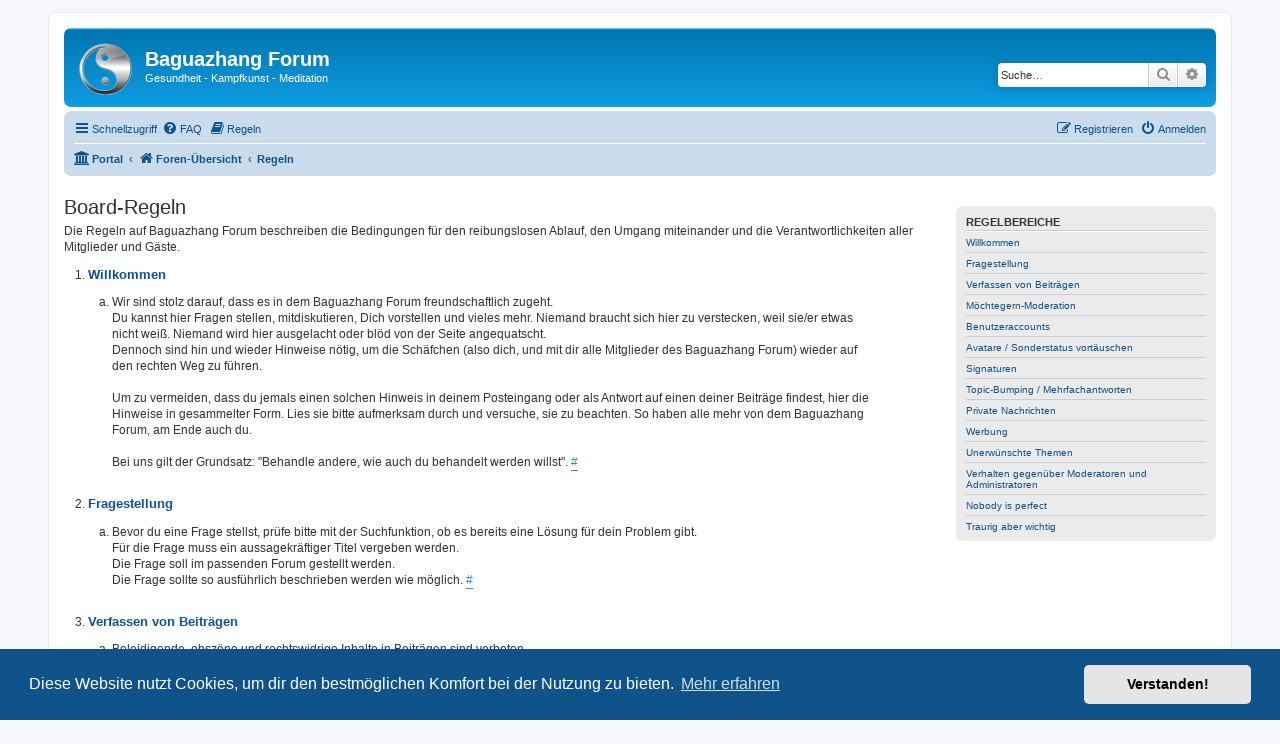

--- FILE ---
content_type: text/html; charset=UTF-8
request_url: https://baguazhang.de/app.php/rules?sid=44342009c98a8afcd0012b9d20e6b185
body_size: 35205
content:
<!DOCTYPE html>
<html dir="ltr" lang="de">
<head>
<meta charset="utf-8" />
<meta http-equiv="X-UA-Compatible" content="IE=edge">
<link rel="apple-touch-icon" sizes="180x180" href="/apple-touch-icon.png">
<meta name="viewport" content="width=device-width, initial-scale=1" />

<title>Baguazhang Forum - Regeln</title>

	<link rel="alternate" type="application/atom+xml" title="Feed - Baguazhang Forum" href="/app.php/feed?sid=ff260f0430a9b665da609c22c5eb8eb7">			<link rel="alternate" type="application/atom+xml" title="Feed - Neue Themen" href="/app.php/feed/topics?sid=ff260f0430a9b665da609c22c5eb8eb7">				

<!--
	phpBB style name: prosilver
	Based on style:   prosilver (this is the default phpBB3 style)
	Original author:  Tom Beddard ( http://www.subBlue.com/ )
	Modified by:
-->

<link href="./../assets/css/font-awesome.min.css?assets_version=68" rel="stylesheet">
<link href="./../styles/prosilver/theme/stylesheet.css?assets_version=68" rel="stylesheet">
<link href="./../styles/prosilver/theme/de/stylesheet.css?assets_version=68" rel="stylesheet">



	<link href="./../assets/cookieconsent/cookieconsent.min.css?assets_version=68" rel="stylesheet">

<!--[if lte IE 9]>
	<link href="./../styles/prosilver/theme/tweaks.css?assets_version=68" rel="stylesheet">
<![endif]-->

	
<link href="./../ext/phpbb/boardrules/styles/prosilver/theme/boardrules_controller.css?assets_version=68" rel="stylesheet" media="screen" />
<link href="./../ext/david63/sitelogo/styles/prosilver/theme/site_logo_common.css?assets_version=68" rel="stylesheet" media="screen" />



</head>
<body id="phpbb" class="nojs notouch section-app/rules ltr ">


<div id="wrap" class="wrap">
	<a id="top" class="top-anchor" accesskey="t"></a>
	<div id="page-header">
		<div class="headerbar" role="banner">
					<div class="inner">

			<div id="site-description" class="site-description">
		<a id="logo" class="logo" href="./../index.php?sid=ff260f0430a9b665da609c22c5eb8eb7" title="Foren-Übersicht">
					<span class="site_logo"></span>
				</a>
				<h1>Baguazhang Forum</h1>
				<p>Gesundheit - Kampfkunst - Meditation</p>
				<p class="skiplink"><a href="#start_here">Zum Inhalt</a></p>
			</div>

									<div id="search-box" class="search-box search-header" role="search">
				<form action="./../search.php?sid=ff260f0430a9b665da609c22c5eb8eb7" method="get" id="search">
				<fieldset>
					<input name="keywords" id="keywords" type="search" maxlength="128" title="Suche nach Wörtern" class="inputbox search tiny" size="20" value="" placeholder="Suche…" />
					<button class="button button-search" type="submit" title="Suche">
						<i class="icon fa-search fa-fw" aria-hidden="true"></i><span class="sr-only">Suche</span>
					</button>
					<a href="./../search.php?sid=ff260f0430a9b665da609c22c5eb8eb7" class="button button-search-end" title="Erweiterte Suche">
						<i class="icon fa-cog fa-fw" aria-hidden="true"></i><span class="sr-only">Erweiterte Suche</span>
					</a>
					<input type="hidden" name="sid" value="ff260f0430a9b665da609c22c5eb8eb7" />

				</fieldset>
				</form>
			</div>
						
			</div>
					</div>
				<div class="navbar" role="navigation">
	<div class="inner">

	<ul id="nav-main" class="nav-main linklist" role="menubar">

		<li id="quick-links" class="quick-links dropdown-container responsive-menu" data-skip-responsive="true">
			<a href="#" class="dropdown-trigger">
				<i class="icon fa-bars fa-fw" aria-hidden="true"></i><span>Schnellzugriff</span>
			</a>
			<div class="dropdown">
				<div class="pointer"><div class="pointer-inner"></div></div>
				<ul class="dropdown-contents" role="menu">
					
											<li class="separator"></li>
																									<li>
								<a href="./../search.php?search_id=unanswered&amp;sid=ff260f0430a9b665da609c22c5eb8eb7" role="menuitem">
									<i class="icon fa-file-o fa-fw icon-gray" aria-hidden="true"></i><span>Unbeantwortete Themen</span>
								</a>
							</li>
							<li>
								<a href="./../search.php?search_id=active_topics&amp;sid=ff260f0430a9b665da609c22c5eb8eb7" role="menuitem">
									<i class="icon fa-file-o fa-fw icon-blue" aria-hidden="true"></i><span>Aktive Themen</span>
								</a>
							</li>
							<li class="separator"></li>
							<li>
								<a href="./../search.php?sid=ff260f0430a9b665da609c22c5eb8eb7" role="menuitem">
									<i class="icon fa-search fa-fw" aria-hidden="true"></i><span>Suche</span>
								</a>
							</li>
					
										<li class="separator"></li>

									</ul>
			</div>
		</li>

				<li data-skip-responsive="true">
			<a href="/app.php/help/faq?sid=ff260f0430a9b665da609c22c5eb8eb7" rel="help" title="Häufig gestellte Fragen" role="menuitem">
				<i class="icon fa-question-circle fa-fw" aria-hidden="true"></i><span>FAQ</span>
			</a>
		</li>
			<li data-last-responsive="true">
		<a href="/app.php/rules?sid=ff260f0430a9b665da609c22c5eb8eb7" rel="help" title="Regeln des Boards anzeigen" role="menuitem">
			<i class="icon fa-book fa-fw" aria-hidden="true"></i><span>Regeln</span>
		</a>
	</li>
				
			<li class="rightside"  data-skip-responsive="true">
			<a href="./../ucp.php?mode=login&amp;redirect=app.php%2Frules&amp;sid=ff260f0430a9b665da609c22c5eb8eb7" title="Anmelden" accesskey="x" role="menuitem">
				<i class="icon fa-power-off fa-fw" aria-hidden="true"></i><span>Anmelden</span>
			</a>
		</li>
					<li class="rightside" data-skip-responsive="true">
				<a href="./../ucp.php?mode=register&amp;sid=ff260f0430a9b665da609c22c5eb8eb7" role="menuitem">
					<i class="icon fa-pencil-square-o  fa-fw" aria-hidden="true"></i><span>Registrieren</span>
				</a>
			</li>
						</ul>

	<ul id="nav-breadcrumbs" class="nav-breadcrumbs linklist navlinks" role="menubar">
				
		
		<li class="breadcrumbs" itemscope itemtype="https://schema.org/BreadcrumbList">

			
			<span class="crumb"><a href="/app.php/portal?sid=ff260f0430a9b665da609c22c5eb8eb7" data-navbar-reference="portal"><i class="icon fa-university fa-fw" aria-hidden="true"></i><span>Portal</span></a></span>				<span class="crumb" itemtype="https://schema.org/ListItem" itemprop="itemListElement" itemscope><a itemprop="item" href="./../index.php?sid=ff260f0430a9b665da609c22c5eb8eb7" accesskey="h" data-navbar-reference="index"><i class="icon fa-home fa-fw"></i><span itemprop="name">Foren-Übersicht</span></a><meta itemprop="position" content="1" /></span>

											
								<span class="crumb" itemtype="https://schema.org/ListItem" itemprop="itemListElement" itemscope><a itemprop="item" href="/app.php/rules?sid=ff260f0430a9b665da609c22c5eb8eb7"><span itemprop="name">Regeln</span></a><meta itemprop="position" content="2" /></span>
							
					</li>

		
					<li class="rightside responsive-search">
				<a href="./../search.php?sid=ff260f0430a9b665da609c22c5eb8eb7" title="Zeigt die erweiterten Suchoptionen an" role="menuitem">
					<i class="icon fa-search fa-fw" aria-hidden="true"></i><span class="sr-only">Suche</span>
				</a>
			</li>
			</ul>

	</div>
</div>
	</div>

	
	<a id="start_here" class="anchor"></a>
	<div id="page-body" class="page-body" role="main">
		
		
<div class="boardrules-categories">
	<div class="mini-panel">
		<div class="inner">
			<h3>Regelbereiche</h3>
			<ul class="boardrules-menu">
									<li><a href="#Willkommen">Willkommen</a></li>																											<li><a href="#Frage">Fragestellung</a></li>																											<li><a href="#Bereich 3">Verfassen von Beiträgen</a></li>																											<li><a href="#Bereich 4">Möchtegern-Moderation</a></li>																											<li><a href="#Bereich 5">Benutzeraccounts</a></li>																											<li><a href="#Bereich 6">Avatare / Sonderstatus vortäuschen</a></li>																											<li><a href="#Bereich 7">Signaturen</a></li>																											<li><a href="#Bereich 8">Topic-Bumping / Mehrfachantworten</a></li>																											<li><a href="#Bereich 9">Private Nachrichten</a></li>																											<li><a href="#Bereich 10">Werbung</a></li>																											<li><a href="#Bereich 11">Unerwünschte Themen</a></li>																											<li><a href="#Bereich 12">Verhalten gegenüber Moderatoren und Administratoren</a></li>																											<li><a href="#Bereich 13">Nobody is perfect</a></li>																											<li><a href="#Bereich 14">Traurig aber wichtig</a></li>																																		</ul>
		</div>
	</div>
</div>

<div class="boardrules-container">
	<h2 class="boardrules-header">Board-Regeln</h2>
	<div id="main" class="content">
		<p>Die Regeln auf Baguazhang Forum beschreiben die Bedingungen für den reibungslosen Ablauf, den Umgang miteinander und die Verantwortlichkeiten aller Mitglieder und Gäste.</p>
		<ol class="boardrules-rules">
												<li id="Willkommen">
						<h3>Willkommen</h3>
						<ol>
																		<li class="rule-item" id="Fragestellung">
								Wir sind stolz darauf, dass es in dem Baguazhang Forum freundschaftlich zugeht.<br>
Du kannst hier Fragen stellen, mitdiskutieren, Dich vorstellen und vieles mehr. Niemand braucht sich hier zu verstecken, weil sie/er etwas nicht weiß. Niemand wird hier ausgelacht oder blöd von der Seite angequatscht.<br>
Dennoch sind hin und wieder Hinweise nötig, um die Schäfchen (also dich, und mit dir alle Mitglieder des Baguazhang Forum) wieder auf den rechten Weg zu führen.<br>
<br>
Um zu vermeiden, dass du jemals einen solchen Hinweis in deinem Posteingang oder als Antwort auf einen deiner Beiträge findest, hier die Hinweise in gesammelter Form. Lies sie bitte aufmerksam durch und versuche, sie zu beachten. So haben alle mehr von dem Baguazhang Forum, am Ende auch du.<br>
<br>
Bei uns gilt der Grundsatz: "Behandle andere, wie auch du behandelt werden willst". <a class="rule-anchor postlink" href="#Fragestellung">#</a>
							</li>
																	</ol>
					</li>
																<li id="Frage">
						<h3>Fragestellung</h3>
						<ol>
																		<li class="rule-item" id="Regel 2a">
								Bevor du eine Frage stellst, prüfe bitte mit der Suchfunktion, ob es bereits eine Lösung für dein Problem gibt.<br>
Für die Frage muss ein aussagekräftiger Titel vergeben werden.<br>
Die Frage soll im passenden Forum gestellt werden.<br>
Die Frage sollte so ausführlich beschrieben werden wie möglich. <a class="rule-anchor postlink" href="#Regel 2a">#</a>
							</li>
																	</ol>
					</li>
																<li id="Bereich 3">
						<h3>Verfassen von Beiträgen</h3>
						<ol>
																		<li class="rule-item" id="Regel 3a">
								Beleidigende, obszöne und rechtswidrige Inhalte in Beiträgen sind verboten.<br>
Beiträge die hauptsächlich den Zweck haben, den eigenen Beitragszähler zu erhöhen sind verboten.<br>
Beiträge, die am eigentlichen Thema („Off-Topic“) vorbeigehen, sind unerwünscht.<br>
Bitte achte auf korrekte Rechtschreibung und Grammatik. Punkt und Komma sind deine Freunde.<br>
<br>
Beleidigende und obszöne Beiträge verursachen Streit und sorgen für ein schlechtes Klima im Forum. Wir wollen hier keinen Streit haben. Und du auch nicht, oder?<br>
Themen, die hauptsächlich den Zweck haben, den eigenen Beitragszähler zu erhöhen (z.B. "Welche Musik hört ihr gerade"), sind nicht erwünscht. Die meisten Benutzer fühlen sich durch die ständig als ungelesen markierten Foren gestört. Zudem stellen sie keinerlei Wert für das Forum dar, denn die enthaltenen Texte nutzen meist niemandem.<br>
Beiträge, die am eigentlichen Thema vorbeigehen, stören den Lesefluss des Themas sehr. Niemand möchte in einem Thema, in dem es um Baguazhang geht, plötzlich etwas über Probleme beim E-Mail-Versand lesen. Wenn du eine Frage hast, die nichts mit dem ursprünglichen Thema zu tun hat, erstelle bitte ein neues Thema im passenden Forum. <a class="rule-anchor postlink" href="#Regel 3a">#</a>
							</li>
																	</ol>
					</li>
																<li id="Bereich 4">
						<h3>Möchtegern-Moderation</h3>
						<ol>
																		<li class="rule-item" id="Regel 4a">
								Beiträge, die lediglich auf Regelverstöße hinweisen, ohne zum Thema beizutragen, sind verboten – bitte melde Regelverstöße stattdessen dem Baguazhang Forum-Team.<br>
Wenn jemand Beiträge verfasst, die beleidigend sind, nichts zum eigentlichen Thema beitragen oder aus anderen Gründen überflüssig sind, dann ist es natürlich verständlich, wenn du davon genervt bist. Wenn du jedoch den Benutzer öffentlich auf sein Fehlverhalten hinweist, fühlt sich dieser wiederum angegriffen – und in den meisten Fällen entsteht daraus dann eine seitenlange Diskussion, wessen Beiträge am meisten stören, die aber letztlich niemandem hilft. Im Gegenteil: Die ursprüngliche Fragestellung gerät in Vergessenheit und der Hilfesuchende bekommt vermutlich keine Antwort mehr.<br>
<br>
Stattdessen solltest du solche Beiträge über die „Beitrag melden“-Funktion einem Moderator melden. Wir können den problematischen Beitrag dann aus dem Thema löschen und/oder den Benutzer offiziell auf sein Fehlverhalten hinweisen, ohne dass das eigentliche Thema dadurch gestört wird. Sollte ein Benutzer nicht einsichtig sein, können wir im Extremfall auch von unserem Hausrecht Gebrauch machen und den Störenfried aus dem Baguazhang Forum verweisen - da normale Benutzer dies nicht können, wäre ein öffentlicher Streit hier reine Zeitverschwendung. <a class="rule-anchor postlink" href="#Regel 4a">#</a>
							</li>
																	</ol>
					</li>
																<li id="Bereich 5">
						<h3>Benutzeraccounts</h3>
						<ol>
																		<li class="rule-item" id="Regel 5a">
								Pro Benutzer ist im Baguazhang Forum nur ein Account erlaubt, und pro Account nur ein Benutzer. Der Benutzername darf keine geschützten Begriffe enthalten und kann nachträglich nicht ohne triftigen Grund verändert werden.<br>
Wenn sich Benutzernamen ständig ändern, fällt es schwer, einer Diskussion zu folgen. Daher solltest du dir vor der Registrierung genau überlegen, welchen Namen du verwenden möchtest, denn eine nachträgliche Änderung ist nur eingeschränkt möglich. Damit die Verwirrung durch geänderte Benutzernamen möglichst gering gehalten wird, aber unsere Benutzer nicht in alle Ewigkeiten mit dem gleichen Benutzernamen auskommen müssen, kann jeder User seinen Benutzernamen in begründeten Fällen durch die Baguazhang Forum-Administration ändern lassen. Dazu bitte das Kontaktformular verwenden und deinen Änderungswunsch mit ausführlicher Begründung kundtun. Selbstverständlich können Benutzerkonten nur in solche Benutzernamen geändert werden, die den Regeln entsprechen und nicht bereits durch andere Benutzer belegt sind. Je nach Umfang der Änderung kann ein temporärer Hinweis auf die Umbenennung notwendig sein, dies wird im Einzelfall entschieden.<br>
<br>
Markennamen und geschützte Begriffe dürfen nur durch die Rechteinhaber frei verwendet werden. Da wir dies nicht kontrollieren können sind Markennamen und geschützte Begriffe als Benutzernamen nicht zulässig. <a class="rule-anchor postlink" href="#Regel 5a">#</a>
							</li>
																	</ol>
					</li>
																<li id="Bereich 6">
						<h3>Avatare / Sonderstatus vortäuschen</h3>
						<ol>
																		<li class="rule-item" id="Regel 6a">
								Animierte Avatare sind im Baguazhang Forum nicht erlaubt. Ein Verhalten, das einen Sonderstatus im Baguazhang Forum vortäuscht, welcher nicht vorliegt, ist verboten.<br>
Animierte Avatare lenken vom eigentlichen Inhalt des Forums ab und stören dadurch beim Lesen der Beiträge.<br>
Moderatoren und Administratoren und einige wenige weitere Gruppen besitzen - erkennbar am Benutzerrang - einen besonderen Status im Baguazhang Forum. Das kann, wie bei Moderatoren und Administratoren der Fall, auch mit Sonderrechten verbunden sein. Aus diesem Grund darf sich kein Benutzer als Mitglied einer dieser Gruppen ausgeben, wenn er diesen Sonderstatus nicht tatsächlich besitzt. Dies könnte z. B. in Form unserer Rangbilder, ähnlichen Avataren, Benutzernamen oder Signaturen passieren, ist aber in jeder erdenklichen Form verboten. <a class="rule-anchor postlink" href="#Regel 6a">#</a>
							</li>
																	</ol>
					</li>
																<li id="Bereich 7">
						<h3>Signaturen</h3>
						<ol>
																		<li class="rule-item" id="Regel 7a">
								Signaturen dürfen maximal drei Zeilen Text in normaler Größe (size=100) oder kleiner enthalten.<br>
Formatierungen und Farben mittels BBCode sind auf das Nötigste zu beschränken.<br>
Signaturen dürfen maximal drei Links enthalten, die auf Seiten außerhalb von phpBB.de verweisen.<br>
Signatur-Links, deren einziger Zweck kommerzielle Werbung ist, sind nicht erlaubt.<br>
<br>
Große oder auffällige Signaturen stören den Lesefluss. Das gilt besonders für Grafiken oder große und bunte Texte, genauso aber für lange Signaturen.<br>
<br>
Da die Signaturen in der Vergangenheit in vielen Fällen zu einer einzigen Werbefläche für eigene und fremde Seiten ausgeartet waren, haben wir die Anzahl der externen Links beschränkt. Als kostenlose Werbefläche für komerzielle Anbieter beliebiger Produkte und Dienstleistungen möchten wir uns keinesfalls verstehen, daher sind kommerzielle Werbelinks vollständig verboten. Das gilt selbstverständlich auch für Links die eine Partner-ID verwenden, um dem verlinkenden Kunden ab einer gewissen Zahl an neu geworbenen Kunden einen Bonus zukommen zu lassen.<br>
<br>
Baguazhang-Projekte, -Schulen, -Seminare und -Veranstaltungen dürfen hingegen verlinkt werden. <a class="rule-anchor postlink" href="#Regel 7a">#</a>
							</li>
																	</ol>
					</li>
																<li id="Bereich 8">
						<h3>Topic-Bumping / Mehrfachantworten</h3>
						<ol>
																		<li class="rule-item" id="Regel 8a">
								Solange der letzte Beitrag in einem Thema von dir stammt und noch kein anderer Benutzer geantwortet hat, darfst du erst nach einer Wartezeit erneut antworten:<br>
<br>
Bis eine Stunde nach dem Absenden deines letzten Beitrages sind weitere Antworten ausnahmslos verboten. Editiere stattdessen deinen letzten Beitrag.<br>
Zwischen 1 und 24 Stunden nach der vorigen Antwort darfst du nur dann eine weitere Antwort schreiben, wenn diese irgendwelche neuen Informationen zum Thema enthält.<br>
Nach 24 Stunden sind beliebige Antworten erlaubt.<br>
<br>
Jegliche Versuche, diese Regeln kreativ zu umgehen (z.B. das Löschen eines eigenen Beitrags, um ihn durch einen inhaltlich ähnlichen zu ersetzen oder das absichtliche Zurückhalten von Informationen, um einmal pro Stunde erneut antworten zu können), sind ebenfalls verboten.<br>
<br>
Das Erstellen von Beiträgen, um ein Thema wieder ans obere Ende der Themenliste („Topic-Bumping“ genannt) zu bringen ("Kann mir denn keiner helfen?! Brauche SCHNELL Hilfe!!!"), ist frühestens nach 24 Stunden erlaubt. Natürlich willst du möglichst schnell eine Antwort auf deine Anfrage erhalten. Auch wir wollen, dass dir möglichst schnell weitergeholfen wird. Da aber auch andere Benutzer auf die Lösung ihrer Probleme warten und hier alle kostenlos und in ihrer Freizeit arbeiten, lassen sich Wartezeiten nicht immer vermeiden.<br>
Um allen eine faire Chance zu geben und nicht denjenigen zu begünstigen, der mehr Zeit mit dem Bumpen von Beiträgen verbringt, lassen wir das Bumping erst nach 24 Stunden zu. Falls du nach dem Absenden deines Beitrages merkst, dass du wichtige Informationen vergessen hast, solltest du in deinen letzten Beitrag hineineditieren.<br>
<br>
Wenn du im Laufe des Tages noch weiter selbst versuchst das Problem zu lösen und sich dabei neue Erkenntnisse ergeben haben oder dir zu einem späteren Zeitpunkt auffällt, dass du noch Informationen vergessen hast oder du sogar zwischenzeitlich das Problem selbst lösen konntest, kann es jedoch sinnvoll sein, einen neuen Beitrag zu verfassen. So weist du Helfer, die bereits am Thema arbeiten, auf diese neuen Informationen hin und ersparst ihnen dadurch möglicherweise einige Arbeit. Daher ist es ab einer Stunde nach deinem letzten Beitrag erlaubt, erneut zu antworten, vorausgesetzt der Beitrag enthält irgendwelche neuen Informationen zum Thema.<br>
<br>
Bitte übertreibe es jedoch mit den neuen Informationen nicht: Wenn du mehrere Beiträge in kurzen Abständen postest, ziehen diese das Thema unnötig in die Länge. Außerdem irritiert es die Leser, da aufeinanderfolgende Beiträge üblicherweise von unterschiedlichen Autoren stammen.<br>
<br>
Bitte erkläre bei eigenen Problemlösungen kurz, wie du das Problem lösen konntest. So profitieren alle von deiner Lösung. Danke! <a class="rule-anchor postlink" href="#Regel 8a">#</a>
							</li>
																	</ol>
					</li>
																<li id="Bereich 9">
						<h3>Private Nachrichten</h3>
						<ol>
																		<li class="rule-item" id="Regel 9a">
								Die Verwendung von Privaten Nachrichten, E-Mail/ICQ/etc oder des Kontaktformulars für Supportanfragen ist unerwünscht - diese bitte ausschließlich im Forum posten.<br>
<br>
Private Nachrichten (PN) sollen der privaten, „geheimen“ Kommunikation dienen.<br>
<br>
Private Nachrichten haben scheinbar große Vorteile für einen Hilfesuchenden: Man spricht eine Person direkt an, anstatt allgemein im Forum um Hilfe zu fragen. Gleichzeitig ist alles, was man schreibt, für niemand anderen zu sehen, entsprechend kann man etwas freizügiger mit Informationen umgehen, als man das vielleicht sonst tun würde.<br>
<br>
Allerdings sind beide scheinbaren Vorteile ein Trugschluss: Spricht man mit seiner Frage nur eine einzelne Person an, so weiß niemand sonst von der Frage. Alle Helfer im Forum tun dies ehrenamtlich. Es kann daher durchaus vorkommen, dass die angesprochene Person mehrere Tage oder Wochen lang nicht ins Forum sieht. Entsprechend bekommt derjenige die Nachricht auch nicht - im Forum wäre eine Lösung des Problems vermutlich längst gefunden. Zum anderen hat jeder Helfer Themen mit denen er sich besser und Themen, mit denen er sich schlechter auskennt. Im Forum können die Helfer sich die Fragen aussuchen und so die Fragen auswählen, die in Bereiche fallen, in denen sie sich gut auskennen; ein Helfer, der per PN angeschrieben wird, hat diese Auswahl nicht und kann daher die gestellte Frage vielleicht nicht beantworten, weil er sich im betreffenden Bereich nicht gut auskennt.<br>
<br>
Auch der zweite scheinbare Vorteil hat seine Tücken: Zu viel Freizügigkeit mit Informationen kann gefährlich werden. Auch wenn vermutlich die meisten aktiven Benutzer im Forum nichts Böses im Sinn haben: Schwarze Schafe gibt es überall. Bei Informationen, welche man nicht frei im Internet zugänglich machen würde, sollte man sich gut überlegen, ob man diese per PN an einen unbekannten Helfer verschicken möchte.<br>
Support per PN hat außerdem einen weiteren Nachteil. Gelöste Probleme helfen keinem anderen Benutzer, denn sie befinden sich unerreichbar im PN-Archiv und sind nicht öffentlich im Forum zugänglich. Gleichzeitig müssten Helfer die immer gleichen Fragen beantworten und hätten keine Zeit mehr, sich um neue Probleme zu kümmern. <a class="rule-anchor postlink" href="#Regel 9a">#</a>
							</li>
																	</ol>
					</li>
																<li id="Bereich 10">
						<h3>Werbung</h3>
						<ol>
																		<li class="rule-item" id="Regel 10a">
								Werbung die nichts mit Baguazhang zu tun hat ist im Baguazhang Forum verboten.<br>
<br>
Das Baguazhang Forum ist ein Supportforum für Baguazhang und keine Werbeplattform. Die meisten User empfinden Werbung - egal ob sie nun für Software, Bücher, Teetassen oder die eigene Website ist - als störend. Schließlich löst Werbung keine Probleme, sondern drängt unbenötigte Produkte auf oder weist auf aktuell uninteressante Websites hin. Bitte beachte, dass dies sowohl für Werbung im Forum als auch per PN gilt; selbstverständlich ist beides nicht erwünscht. <a class="rule-anchor postlink" href="#Regel 10a">#</a>
							</li>
																	</ol>
					</li>
																<li id="Bereich 11">
						<h3>Unerwünschte Themen</h3>
						<ol>
																		<li class="rule-item" id="Regel 11a">
								Diskussionen bezüglich Abmahnungen, Webhosting-Angeboten, Preisen oder Qualität von Waren und Dienstleistungen sowie Vergleiche des Baguazhang Forum mit anderen Foren sind im Baguazhang Forum nicht erwünscht.<br>
Die genannten Themen sind tendenziell entweder ein Diskussionsthema mit viel Zündstoff und driften entsprechend schnell in unbegründete Anschuldigungen und Beleidigungen ab oder bewegen sich in einer für Forenbetreiber nicht unbedingt immer ganz eindeutigen Rechtslage. Entsprechend möchten wir derartigen Problemen von vorneherein aus dem Weg gehen.<br>
<br>
Häufig möchten sich Kampfkünstler vor der Entscheidung für ein bestimmtes Forum Erfahrungsberichte einholen, welches Forum "besser" ist. Auch wenn die Frage an sich berechtigt ist: Da du dich hier in einem Baguazhang-Supportforum befindest, wirst du hier fast ausschließlich auf Baguazhang-Praktizierende treffen, welche dementsprechend dieses Baguazhang Forum als das „beste“ Forum für Baguazhang empfehlen werden. <a class="rule-anchor postlink" href="#Regel 11a">#</a>
							</li>
																	</ol>
					</li>
																<li id="Bereich 12">
						<h3>Verhalten gegenüber Moderatoren und Administratoren</h3>
						<ol>
																		<li class="rule-item" id="Regel 12a">
								Über Moderationsentscheidungen wird nicht öffentlich diskutiert. Bei unverständlichen Entscheidungen kann der betreffende Moderator um eine Erklärung gebeten werden; im Zweifel kann man sich per PN bei einem Administrator beschweren.<br>
Moderatoren achten darauf, dass die Regeln hier im Forum eingehalten werden. Wenn sie eine Entscheidung treffen, werden sie sich diese gut überlegen. Wenn du eine dich betreffende Entscheidung nicht nachvollziehen kannst, denke bitte nochmal einmal gründlich darüber nach, was die Gründe für die Entscheidung gewesen sein könnten. Frage ansonsten den entsprechenden Moderator bitte per PN, wieso er die Entscheidung so getroffen hat. Wenn auch das nicht hilft, wende dich bitte, per PN, an einen Administrator, der die Entscheidung ggf. überprüfen kann.<br>
<br>
Dabei gilt es immer, sachlich zu bleiben und den richtigen Ton zu wahren. Angriffe gegen Team-Mitglieder oder öffentliche Diskussionen über Einzelfallentscheidungen werden wir nicht zulassen. <a class="rule-anchor postlink" href="#Regel 12a">#</a>
							</li>
																	</ol>
					</li>
																<li id="Bereich 13">
						<h3>Nobody is perfect</h3>
						<ol>
																		<li class="rule-item" id="Regel 13a">
								Zu guter Letzt: Bitte denk‘ immer daran, dass die Benutzer und Moderatoren hier alles nur in ihrer Freizeit machen. Wir sind auch nur Menschen, die Fehler machen können. Von einem Forum und den Usern, die dieses benutzen, kann man nicht einen 24-Stunden-Support oder eine Problemlösung innerhalb von ein paar Stunden verlangen. <a class="rule-anchor postlink" href="#Regel 13a">#</a>
							</li>
																	</ol>
					</li>
																<li id="Bereich 14">
						<h3>Traurig aber wichtig</h3>
						<ol>
																		<li class="rule-item" id="Regel 14a">
								Auch wenn es nicht schön ist, es muss sein: Bei wiederholtem Missachten unserer Baguazhang Forum-Hausordnung und entsprechender Hinweise der Moderatoren kann dein Account gesperrt werden.<br>
<br>
Wir wünschen dir einen schönen Aufenthalt im Baguazhang Forum.<br>
<br>
Viele Grüße, das Baguazhang Forum-Team<br>
<br>
PS: Wenn du Kritik, Fragen oder Ergänzungen zu diesen Hinweisen hast, zögere nicht und wende dich an einen der Moderatoren. Wir werden sie überdenken und entsprechend handeln. <a class="rule-anchor postlink" href="#Regel 14a">#</a>
							</li>
																	</ol>
					</li>
																		<li class="rule-item" id="Regel 14b">
								Mit freundlicher Unterstützung von <a href="https://www.phpbb.de" class="postlink">https://www.phpbb.de</a> <a class="rule-anchor postlink" href="#Regel 14b">#</a>
							</li>
									</ol>
	</div>
</div>

			</div>


<div id="page-footer" class="page-footer" role="contentinfo">
	<div class="navbar" role="navigation">
	<div class="inner">

	<ul id="nav-footer" class="nav-footer linklist" role="menubar">
		<li class="breadcrumbs">
						<span class="crumb"><a href="/app.php/portal?sid=ff260f0430a9b665da609c22c5eb8eb7" data-navbar-reference="portal"><i class="icon fa-university fa-fw" aria-hidden="true"></i><span>Portal</span></a></span>			<span class="crumb"><a href="./../index.php?sid=ff260f0430a9b665da609c22c5eb8eb7" data-navbar-reference="index"><i class="icon fa-home fa-fw" aria-hidden="true"></i><span>Foren-Übersicht</span></a></span>					</li>
		
				<li class="rightside">Alle Zeiten sind <span title="Europa/Berlin">UTC+01:00</span></li>
							<li class="rightside">
				<a href="./../ucp.php?mode=delete_cookies&amp;sid=ff260f0430a9b665da609c22c5eb8eb7" data-ajax="true" data-refresh="true" role="menuitem">
					<i class="icon fa-trash fa-fw" aria-hidden="true"></i><span>Alle Cookies löschen</span>
				</a>
			</li>
																<li class="rightside" data-last-responsive="true">
				<a href="./../memberlist.php?mode=contactadmin&amp;sid=ff260f0430a9b665da609c22c5eb8eb7" role="menuitem">
					<i class="icon fa-envelope fa-fw" aria-hidden="true"></i><span>Kontakt</span>
				</a>
			</li>
			</ul>

	</div>
</div>

	<div class="copyright">
				<p class="footer-row">
			<span class="footer-copyright">Powered by <a href="https://www.phpbb.com/">phpBB</a>&reg; Forum Software &copy; phpBB Limited</span>
		</p>
				<p class="footer-row">
			<span class="footer-copyright">Deutsche Übersetzung durch <a href="https://www.phpbb.de/">phpBB.de</a></span>
		</p>
						<p class="footer-row" role="menu">
			<a class="footer-link" href="./../ucp.php?mode=privacy&amp;sid=ff260f0430a9b665da609c22c5eb8eb7" title="Datenschutz" role="menuitem">
				<span class="footer-link-text">Datenschutz</span>
			</a>
			|
			<a class="footer-link" href="./../ucp.php?mode=terms&amp;sid=ff260f0430a9b665da609c22c5eb8eb7" title="Nutzungsbedingungen" role="menuitem">
				<span class="footer-link-text">Nutzungsbedingungen</span>
			</a>
		</p>
					</div>

	<div id="darkenwrapper" class="darkenwrapper" data-ajax-error-title="AJAX-Fehler" data-ajax-error-text="Bei der Verarbeitung deiner Anfrage ist ein Fehler aufgetreten." data-ajax-error-text-abort="Der Benutzer hat die Anfrage abgebrochen." data-ajax-error-text-timeout="Bei deiner Anfrage ist eine Zeitüberschreitung aufgetreten. Bitte versuche es erneut." data-ajax-error-text-parsererror="Bei deiner Anfrage ist etwas falsch gelaufen und der Server hat eine ungültige Antwort zurückgegeben.">
		<div id="darken" class="darken">&nbsp;</div>
	</div>

	<div id="phpbb_alert" class="phpbb_alert" data-l-err="Fehler" data-l-timeout-processing-req="Bei der Anfrage ist eine Zeitüberschreitung aufgetreten.">
		<a href="#" class="alert_close">
			<i class="icon fa-times-circle fa-fw" aria-hidden="true"></i>
		</a>
		<h3 class="alert_title">&nbsp;</h3><p class="alert_text"></p>
	</div>
	<div id="phpbb_confirm" class="phpbb_alert">
		<a href="#" class="alert_close">
			<i class="icon fa-times-circle fa-fw" aria-hidden="true"></i>
		</a>
		<div class="alert_text"></div>
	</div>
</div>

</div>

<div>
	<a id="bottom" class="anchor" accesskey="z"></a>
	<img src="/app.php/cron/cron.task.text_reparser.pm_text?sid=ff260f0430a9b665da609c22c5eb8eb7" width="1" height="1" alt="cron" /></div>

<script src="./../assets/javascript/jquery-3.5.1.min.js?assets_version=68"></script>
<script src="./../assets/javascript/core.js?assets_version=68"></script>

	<script src="./../assets/cookieconsent/cookieconsent.min.js?assets_version=68"></script>
	<script>
		if (typeof window.cookieconsent === "object") {
			window.addEventListener("load", function(){
				window.cookieconsent.initialise({
					"palette": {
						"popup": {
							"background": "#0F538A"
						},
						"button": {
							"background": "#E5E5E5"
						}
					},
					"theme": "classic",
					"content": {
						"message": "Diese\u0020Website\u0020nutzt\u0020Cookies,\u0020um\u0020dir\u0020den\u0020bestm\u00F6glichen\u0020Komfort\u0020bei\u0020der\u0020Nutzung\u0020zu\u0020bieten.",
						"dismiss": "Verstanden\u0021",
						"link": "Mehr\u0020erfahren",
						"href": "./../ucp.php?mode=privacy&amp;sid=ff260f0430a9b665da609c22c5eb8eb7"
					}
				});
			});
		}
	</script>

<!-- Send the variables to the js file -->
<script>
	var backgroundImage		= '.\/..\/styles\/prosilver\/theme\/images\/bg_header.gif\u003Fsid\u003Dff260f0430a9b665da609c22c5eb8eb7';
	var bannerHeight		= '100';
	var borderRadius		= '10';
	var headerColour		= '\u002312a3eb';
	var headerColour1		= '\u00236aceff';
	var headerColour2		= '\u002376b1';
	var logoCorners 		= '0px\u00200px\u00200px\u00200px';
	var logoHeight 			= '52';
	var logoWidth 			= '53';
	var overrideColour		= '\u0023000000';
	var removeHeaderBar		= '0';
	var repeatBackground	= '0';
	var responsive			= '1';
	var searchBelow			= '';
	var siteLogo 			= 'url\u0028\u0022.\/..\/images\/Logo\u002DForum1.png\u003Fsid\u003Dff260f0430a9b665da609c22c5eb8eb7\u0022\u0029';
	var siteLogoUrl			= '.\/..\/\u003Fsid\u003Dff260f0430a9b665da609c22c5eb8eb7';
	var siteLogoBanner		= '.\/..\/\u003Fsid\u003Dff260f0430a9b665da609c22c5eb8eb7';
	var siteLogoCentre		= '';
	var siteLogoRemove		= '0';
	var siteLogoRight		= '';
	var siteNameSupress		= '';
	var useBackground		= '';
	var useBanner			= '';
	var useHeaderColour		= '';
	var useLogoUrl			= '';
	var useOverrideColour	= '0';
</script>

<script type="text/javascript">
	"use strict";
	var elonw_title = 'ELONW';
	var source=removeSubdomain(location.hostname);
	var IgnoreClasses = [
		'posterip',
		'share-button',
		'fancybox',
		'lightbox',
		'colorbox'
	];
	var NotInClass = true;
	$(document).on('click',('a[href^="http://"], a[href^="https://"], a[href^="ftp://"]'), function() {
		if ($(this).attr('class') !== undefined)
		{
			var ClassList = $(this).attr('class').split(/\s+/);
			$(ClassList).each(function() { 
				if($.inArray(this, IgnoreClasses) !== -1)
				{
					NotInClass = false;
				}
			});
		}
		if ($(this).attr('onclick') !== undefined)
		{
			NotInClass = false;
		}
		var href = $(this).attr('href');
		var hostname = this.hostname;
		if(hostname && removeSubdomain(hostname)!==source && NotInClass)
		{
			window.open(href);
			return false;
		}	
	});
	(function($) {
	   $('.forum_link').each(function(){
		  $(this).find('a').attr("onclick","window.open(this.href);return false;").attr("rel", "nofollow");
	   });
	})(jQuery);
	function removeSubdomain(a,b){return a.split(".").slice(-(b||2)).join(".")};
</script>

<script src="./../ext/phpbb/boardrules/styles/all/template/boardrules_controller.js?assets_version=68"></script>
<script src="./../styles/prosilver/template/forum_fn.js?assets_version=68"></script>
<script src="./../styles/prosilver/template/ajax.js?assets_version=68"></script>
<script src="./../ext/david63/sitelogo/styles/all/template/site_logo_min.js?assets_version=68"></script>



</body>
</html>
